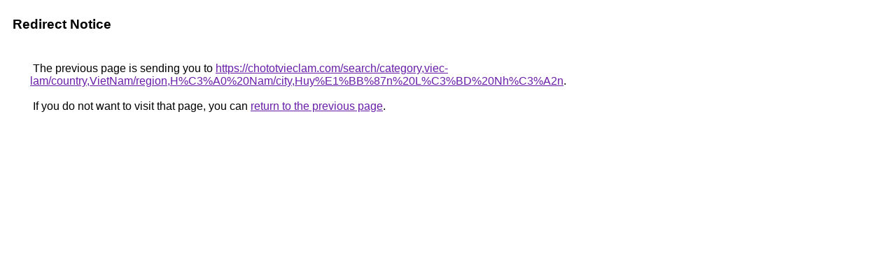

--- FILE ---
content_type: text/html; charset=UTF-8
request_url: https://cse.google.co.ao/url?q=https://chototvieclam.com/search/category,viec-lam/country,VietNam/region,H%C3%A0+Nam/city,Huy%E1%BB%87n+L%C3%BD+Nh%C3%A2n
body_size: 436
content:
<html lang="en"><head><meta http-equiv="Content-Type" content="text/html; charset=UTF-8"><title>Redirect Notice</title><style>body,div,a{font-family:Roboto,Arial,sans-serif}body{background-color:var(--xhUGwc);margin-top:3px}div{color:var(--YLNNHc)}a:link{color:#681da8}a:visited{color:#681da8}a:active{color:#ea4335}div.mymGo{border-top:1px solid var(--gS5jXb);border-bottom:1px solid var(--gS5jXb);background:var(--aYn2S);margin-top:1em;width:100%}div.aXgaGb{padding:0.5em 0;margin-left:10px}div.fTk7vd{margin-left:35px;margin-top:35px}</style></head><body><div class="mymGo"><div class="aXgaGb"><font style="font-size:larger"><b>Redirect Notice</b></font></div></div><div class="fTk7vd">&nbsp;The previous page is sending you to <a href="https://chototvieclam.com/search/category,viec-lam/country,VietNam/region,H%C3%A0%20Nam/city,Huy%E1%BB%87n%20L%C3%BD%20Nh%C3%A2n">https://chototvieclam.com/search/category,viec-lam/country,VietNam/region,H%C3%A0%20Nam/city,Huy%E1%BB%87n%20L%C3%BD%20Nh%C3%A2n</a>.<br><br>&nbsp;If you do not want to visit that page, you can <a href="#" id="tsuid_uk1wabK3O7zZ5NoPl-Og-QE_1">return to the previous page</a>.<script nonce="o2jn23OrT-7n4XvMEzGcgw">(function(){var id='tsuid_uk1wabK3O7zZ5NoPl-Og-QE_1';(function(){document.getElementById(id).onclick=function(){window.history.back();return!1};}).call(this);})();(function(){var id='tsuid_uk1wabK3O7zZ5NoPl-Og-QE_1';var ct='originlink';var oi='unauthorizedredirect';(function(){document.getElementById(id).onmousedown=function(){var b=document&&document.referrer,a="encodeURIComponent"in window?encodeURIComponent:escape,c="";b&&(c=a(b));(new Image).src="/url?sa=T&url="+c+"&oi="+a(oi)+"&ct="+a(ct);return!1};}).call(this);})();</script><br><br><br></div></body></html>